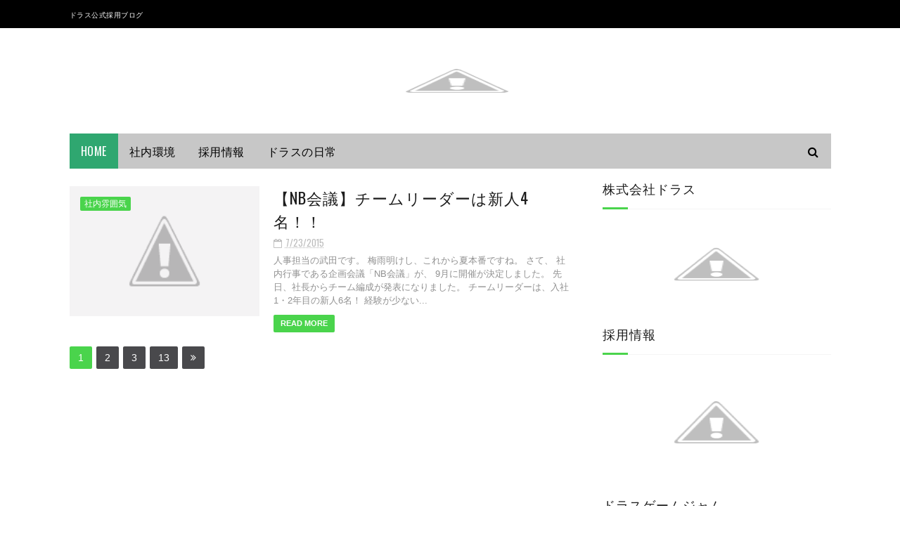

--- FILE ---
content_type: text/plain
request_url: https://www.google-analytics.com/j/collect?v=1&_v=j102&a=245591269&t=pageview&_s=1&dl=https%3A%2F%2Frecruit-blog.dorasu.com%2F2015%2F07%2F&ul=en-us%40posix&dt=7%E6%9C%88%202015%20-%20%E6%A0%AA%E5%BC%8F%E4%BC%9A%E7%A4%BE%E3%83%89%E3%83%A9%E3%82%B9%E6%8E%A1%E7%94%A8BLOG&sr=1280x720&vp=1280x720&_u=IEBAAEABAAAAACAAI~&jid=1910823488&gjid=170378731&cid=735342445.1769028530&tid=UA-26442321-1&_gid=1474825142.1769028530&_r=1&_slc=1&z=1101152773
body_size: -453
content:
2,cG-KQS9SEWS75

--- FILE ---
content_type: text/javascript; charset=UTF-8
request_url: https://recruit-blog.dorasu.com/feeds/posts/summary?max-results=1&alt=json-in-script&callback=hitungtotaldata
body_size: 1585
content:
// API callback
hitungtotaldata({"version":"1.0","encoding":"UTF-8","feed":{"xmlns":"http://www.w3.org/2005/Atom","xmlns$openSearch":"http://a9.com/-/spec/opensearchrss/1.0/","xmlns$blogger":"http://schemas.google.com/blogger/2008","xmlns$georss":"http://www.georss.org/georss","xmlns$gd":"http://schemas.google.com/g/2005","xmlns$thr":"http://purl.org/syndication/thread/1.0","id":{"$t":"tag:blogger.com,1999:blog-4896612460538766630"},"updated":{"$t":"2025-06-27T04:07:11.603+09:00"},"category":[{"term":"できごと"},{"term":"社内雰囲気"},{"term":"採用情報"},{"term":"社内環境"},{"term":"インターン"},{"term":"ドラスの日常"},{"term":"社内ルール"}],"title":{"type":"text","$t":"株式会社ドラス採用BLOG"},"subtitle":{"type":"html","$t":""},"link":[{"rel":"http://schemas.google.com/g/2005#feed","type":"application/atom+xml","href":"https:\/\/recruit-blog.dorasu.com\/feeds\/posts\/summary"},{"rel":"self","type":"application/atom+xml","href":"https:\/\/www.blogger.com\/feeds\/4896612460538766630\/posts\/summary?alt=json-in-script\u0026max-results=1"},{"rel":"alternate","type":"text/html","href":"https:\/\/recruit-blog.dorasu.com\/"},{"rel":"hub","href":"http://pubsubhubbub.appspot.com/"},{"rel":"next","type":"application/atom+xml","href":"https:\/\/www.blogger.com\/feeds\/4896612460538766630\/posts\/summary?alt=json-in-script\u0026start-index=2\u0026max-results=1"}],"author":[{"name":{"$t":"陵"},"uri":{"$t":"http:\/\/www.blogger.com\/profile\/12723135609169313853"},"email":{"$t":"noreply@blogger.com"},"gd$image":{"rel":"http://schemas.google.com/g/2005#thumbnail","width":"16","height":"16","src":"https:\/\/img1.blogblog.com\/img\/b16-rounded.gif"}}],"generator":{"version":"7.00","uri":"http://www.blogger.com","$t":"Blogger"},"openSearch$totalResults":{"$t":"122"},"openSearch$startIndex":{"$t":"1"},"openSearch$itemsPerPage":{"$t":"1"},"entry":[{"id":{"$t":"tag:blogger.com,1999:blog-4896612460538766630.post-3198150424699055684"},"published":{"$t":"2019-09-17T11:52:00.000+09:00"},"updated":{"$t":"2019-09-17T11:52:23.444+09:00"},"title":{"type":"text","$t":"2020年度新卒採用の2次募集開始！"},"summary":{"type":"text","$t":"人事担当の武田です。\n\nTOKYO GAME SHOW 2019が終わりましたね～\nGAME SHOWが終わると、秋だなっと季節を感じる武田です。\n\n\n\n\n\nさて、ドラスでは、2020年度新卒採用の2次募集開始！\n\n「人」・「心」を動かす仲間を募集しております。\n\n\n\n\n\n\n■募集職種\n　人の心を動かすプログラマ\n※詳細は、↑から採用サイトをご覧ください。\n\n■応募書類\n　履歴書・成績証明書・作品（任意）　※作品提出方法　　DVD-ROM、Google ドライブ、オンラインストレージなど、　　ご都合の良い方法をお選びください。\n■応募書類締切日\n　10月18日（金）\n\n一緒にワクワクする仲間を募集！\nご応募、お待ちしております！\n\n\n\n\n\n\nドラスの社員も紹介しています！ご覧ください。\n\nご応募、お待ちしております。\n■社員インタビュー\n\n\nプログラマー Ｓ.Ｍ\n\n\n\n\n\n\nプログラマー"},"link":[{"rel":"replies","type":"application/atom+xml","href":"https:\/\/recruit-blog.dorasu.com\/feeds\/3198150424699055684\/comments\/default","title":"コメントの投稿"},{"rel":"replies","type":"text/html","href":"https:\/\/recruit-blog.dorasu.com\/2019\/09\/20202.html#comment-form","title":"0 件のコメント"},{"rel":"edit","type":"application/atom+xml","href":"https:\/\/www.blogger.com\/feeds\/4896612460538766630\/posts\/default\/3198150424699055684"},{"rel":"self","type":"application/atom+xml","href":"https:\/\/www.blogger.com\/feeds\/4896612460538766630\/posts\/default\/3198150424699055684"},{"rel":"alternate","type":"text/html","href":"https:\/\/recruit-blog.dorasu.com\/2019\/09\/20202.html","title":"2020年度新卒採用の2次募集開始！"}],"author":[{"name":{"$t":"Anonymous"},"email":{"$t":"noreply@blogger.com"},"gd$image":{"rel":"http://schemas.google.com/g/2005#thumbnail","width":"16","height":"16","src":"https:\/\/img1.blogblog.com\/img\/blank.gif"}}],"media$thumbnail":{"xmlns$media":"http://search.yahoo.com/mrss/","url":"https:\/\/1.bp.blogspot.com\/-Y_db-kAWgHg\/XXn3Lf1KVLI\/AAAAAAAADYo\/vQNWZ05yITYhHFHWsCKu8T9FPu7mll16wCLcBGAsYHQ\/s72-c\/home_recruit_banner_2020_2.png","height":"72","width":"72"},"thr$total":{"$t":"0"}}]}});